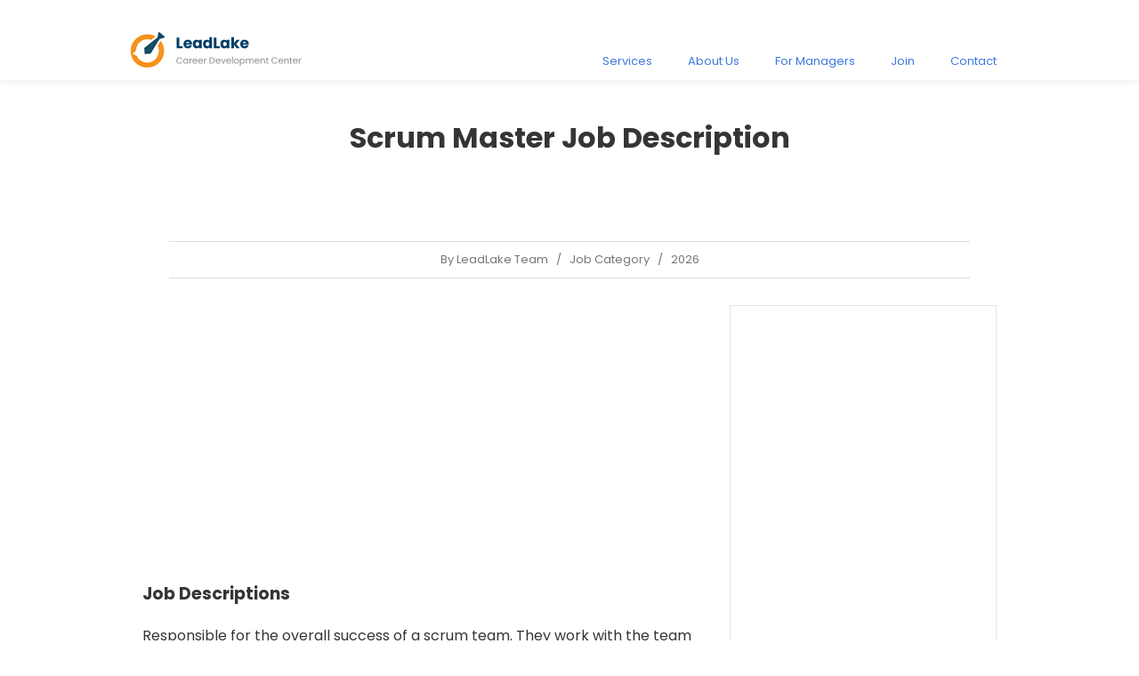

--- FILE ---
content_type: text/html; charset=UTF-8
request_url: https://www.leadlake.com/post/scrum-master-job-description-duty-skill-requirement-tips/
body_size: 3919
content:
<!DOCTYPE html>
<html lang="en">

<head>
	<meta charset="utf-8">
		
	<title>Scrum Master Job Description - Duties, Skills and Career Tips 2026 | leadlake.com</title>
	<meta name="description" content="See Scrum master job descriptions, duties, requirement and skills. See also the proficiencies and career tips as scrum master.">
	
	<meta name="viewport" content="width=device-width, initial-scale=1.0">
	<link rel="stylesheet" href="https://www.leadlake.com/css_global.css" />

		
	<link rel="preconnect" href="https://fonts.googleapis.com">
	<link rel="preconnect" href="https://fonts.gstatic.com" crossorigin>
	<link href="https://fonts.googleapis.com/css2?family=Poppins:wght@400;500;700&display=swap" rel="stylesheet"> 
	<link rel="icon" href="https://www.leadlake.com/images/favicon.png" type="image/x-icon" />
    
    <script async src="https://pagead2.googlesyndication.com/pagead/js/adsbygoogle.js?client=ca-pub-8013838768252410"
     crossorigin="anonymous"></script>
</head>

<body>

<nav id="topnav" class="navbar">
    <div class="wrapper">
    <div class="navarin">
        <a href="https://www.leadlake.com"><img src="https://www.leadlake.com/image/logo.png" alt="HomePage"></a>
        
        <ul class="navbar_nav" style="text-align:right;">
            <li><a href="https://www.leadlake.com#home_service" rel="nofollow">Services</a></li>
            <li><a href="https://www.leadlake.com/about/" rel="nofollow">About Us</a></li>
            <li><a href="https://www.leadlake.com/blogs/" rel="nofollow">For Managers</a></li>
            <li><a href="https://www.leadlake.com/join/" rel="nofollow">Join</a></li>
            <li><a href="https://www.leadlake.com/contact/" rel="nofollow">Contact</a></li>
        </ul>
    </div>
    </div>
</nav>
<link rel="stylesheet" href="https://www.leadlake.com/css_home.css" />
<link rel="stylesheet" href="https://www.leadlake.com/css_post.css" />
<div id='hmtop' class="tac">
<div class='wrapper'><div class='wrapperin cf'>
	<div style='margin:20px 0;'>
		<h1>Scrum Master Job Description</h1>
	</div>
</div></div>
</div>

<style>
.inpostrel{margin:30px 0; border-bottom:1px solid #DDD; border-top:1px solid #DDD; padding:20px 0;}
</style>

<div id="homemain">
	<div class='wrapper'><div class='wrapperin cf'>
		<div id='author' class="tac" style="color:#777; font-size:13px; border-top:1px solid #DDD; border-bottom:1px solid #DDD; padding:10px; margin:30px;">
			<span>By LeadLake Team</span>
			<span> &nbsp; / &nbsp; </span>
			<span>Job Category</span>
			<span> &nbsp; / &nbsp; </span>
			<span>2026</span>
		</div>
	
		<div id="hmleft">
			<div class="mb30">
                <script async src="https://pagead2.googlesyndication.com/pagead/js/adsbygoogle.js?client=ca-pub-8013838768252410"
                     crossorigin="anonymous"></script>
                <!-- LeadLake -->
                <ins class="adsbygoogle"
                     style="display:block"
                     data-ad-client="ca-pub-8013838768252410"
                     data-ad-slot="8517165523"
                     data-ad-format="auto"
                     data-full-width-responsive="true"></ins>
                <script>
                     (adsbygoogle = window.adsbygoogle || []).push({});
                </script>
            </div>
            
			<h2>Job Descriptions</h2>
<p>Responsible for the overall success of a scrum team. They work with the team to create a scrum plan, implement the scrum process, and assess and improve scrum performance.</p>

<p>Responsible for ensuring that the scrum process is followed and that the team is meeting their goals. This can include docks and burndown charts, product backlog management, and weekly scrum meetings.</p>

<p>Responsible for leading and supporting a team of developers in the development of a product. The scrum master oversees the product backlog and ensures that the team is meeting the product objectives. The scrum master also facilitates the development of a scrum process and maintains communication and collaboration between team members.</p>

<p>Responsible for creating the vision and strategy for the team and ensuring that the scrum process is followed. They also act as the liaison between the team and management, ensuring that the team is meeting the goals set forth.</p>

<p>Responsible for creating the scrum process and managing the team's work. They work with the product owner to create and track the product backlog, and help the team to adhere to scrum principles.</p>
<h2>Skills, Knowledges and Proficiencies</h2>
<ul>
<li>Good facilitation skill.</li>
<li>Understand agile and scrum framework.</li>
<li>Good team player.</li>
<li>Good problem solving skill.</li>
<li>Able to coach and mentor team members.</li>
<li>Good conflict resolution skill.</li>
<li>Good time management skill.</li>
<li>Good negotiation skill.</li>
<li>Good people skill.</p></li>
</ul>
<h2>Duties and Responsibilities</h2>
<p>The duty is to help team achieve their goals by enforcing the code of conduct, helping to organize the team, and providing leadership. Additionally, the scrum master is responsible for facilitating communication and working with other stakeholders to ensure the team's success.</p>

<p>The duty is to keep the team organized and on track, minimize conflict, and ensure that the team meets the agreed-upon goals. Additionally, the scrum master is responsible for facilitating the team's communication and coordination.</p>

<p>The duty is to ensure that the team is meeting the agreed deliverables and that all team members are working collaboratively. The scrum master also helps to create a safe and productive environment for the team.</p>

<p>The duty is to keep the team organized and on track while they are working on their product. This includes setting the team's expectations and helping them to stay focused on the task at hand. The scrum master also helps to resolve conflicts between the team members.</p>

<p>The duty is to keep the team organized and focused. He or she helps create a positive environment for collaboration and task completion. The scrum master also ensures that the team follows the agreed-upon process and protocols. In essence, the scrum master helps the team achieve their goals.</p>

<div class="postrelbox">
<h3>Related "master" jobs:</h3>
<a href="[weburl]/post/webmaster-job-description-duty-skill-requirement-tips/">Webmaster Job Description</a><br/>
</div>

<h2>Requirements and Qualifications</h2>
<p>Require to manage the team and keep them focused on the task at hand. He/she stands between the team and the product and ensures that the team is meeting their goals. He/she provides leadership and manages communication.</p>

<p>Require good communication, leadership, and task management skills. A scrum master is also responsible for keeping the team organized, and facilitating the development process.</p>

<p>Require someone to lead, guide and monitor the team while they are working on a project. A scrum master's job is to maintain the team's focus on the project by helping to prevent distractions and enforcing scrum team's rules. In order to be a successful scrum master, you need to be able to work well with others and have a lot of patience.</p>

<p>Require skill and passion in working with people. A scrum master need to have good communication, time management, problem solving, and conflict resolution skills. They should also be able to inspire their team to work together and be passionate about the project.</p>

<p>Require leadership, coordination, and communication skills. As the leader of the scrum team, the scrum master is responsible for ensuring the scrum is conducted in a defined and efficient manner. They are also responsible for ensuring the team is unified and communicating effectively.</p>
<h2>Career Tips</h2>
<p>Have a clear understanding of the game, and be able to adapt to the situation. You must be able to communicate with your team effectively, keep them organized, and keep the game flowing.</p>

<p>Have good communication and leadership skills. You need to be able to keep a team focused and motivated, and be able to resolve conflicts. You also need to be able to be tactful when disciplining team members.</p>

<p>First have a strong understanding of the game of rugby. Next, you must be able to communicate with your team and ensure that they are understanding the game plan. Lastly, you must be able to enforce the scrum rules and ensure that the game is played in a safe and organized manner.</p>

<p>First be able to understand the game and the players. You must also be able to manage the game and keep everyone on track. Finally, you must be able to enforce the rules and maintain discipline.</p>

<p>First have a good understanding of how the game is played. You need to be able to see the game from all angles, understand the strategies of your opponents, and be able to make quick decisions. You also need to be able to keep your team organized and focused, and be able to keep them motivated.</p>

<div id='discl'>Disclaimer<br/>The information above are provided for example and educational purpose. To validate the information, you must confirm the data with the qualified professional or related institution.</div>
		</div>
		
		<div id="hmright">
	<div class="sbbox"><div class="pd20">
        <div class="mb30">
            <script async src="https://pagead2.googlesyndication.com/pagead/js/adsbygoogle.js?client=ca-pub-8013838768252410"
                 crossorigin="anonymous"></script>
            <!-- LeadLake -->
            <ins class="adsbygoogle"
                 style="display:block"
                 data-ad-client="ca-pub-8013838768252410"
                 data-ad-slot="8517165523"
                 data-ad-format="auto"
                 data-full-width-responsive="true"></ins>
            <script>
                 (adsbygoogle = window.adsbygoogle || []).push({});
            </script>
        </div>
    
		<h3 class='tac'>Trending Jobs</h3>
		
					<div class="sblinks cf mb30">
				<a href="https://www.leadlake.com/post/general-cleaner-job-description-duty-skill-requirement-tips/">
					<div class="sbasm">General Cleaner Job Description</div>
				</a>
			</div>
						<div class="sblinks cf mb30">
				<a href="https://www.leadlake.com/post/video-game-designer-job-description-duty-skill-requirement-tips/">
					<div class="sbasm">Video Game Designer Job Description</div>
				</a>
			</div>
						<div class="sblinks cf mb30">
				<a href="https://www.leadlake.com/post/hiring-staff-job-description-duty-skill-requirement-tips/">
					<div class="sbasm">Hiring Staff Job Description</div>
				</a>
			</div>
						<div class="sblinks cf mb30">
				<a href="https://www.leadlake.com/post/software-developer-intern-job-description-duty-skill-requirement-tips/">
					<div class="sbasm">Software Developer Intern Job Description</div>
				</a>
			</div>
						<div class="sblinks cf mb30">
				<a href="https://www.leadlake.com/post/cleaner-job-description-duty-skill-requirement-tips/">
					<div class="sbasm">Cleaner Job Description</div>
				</a>
			</div>
						<div class="sblinks cf mb30">
				<a href="https://www.leadlake.com/post/beauty-advisor-job-description-duty-skill-requirement-tips/">
					<div class="sbasm">Beauty Advisor Job Description</div>
				</a>
			</div>
						<div class="sblinks cf mb30">
				<a href="https://www.leadlake.com/post/marketing-job-description-duty-skill-requirement-tips/">
					<div class="sbasm">Marketing Job Description</div>
				</a>
			</div>
						<div class="sblinks cf mb30">
				<a href="https://www.leadlake.com/post/pe-teacher-job-description-duty-skill-requirement-tips/">
					<div class="sbasm">Pe Teacher Job Description</div>
				</a>
			</div>
						<div class="sblinks cf mb30">
				<a href="https://www.leadlake.com/post/tax-consultant-job-description-duty-skill-requirement-tips/">
					<div class="sbasm">Tax Consultant Job Description</div>
				</a>
			</div>
						<div class="sblinks cf mb30">
				<a href="https://www.leadlake.com/post/labor-and-delivery-rn-job-description-duty-skill-requirement-tips/">
					<div class="sbasm">Labor And Delivery Rn Job Description</div>
				</a>
			</div>
				</div></div>
</div>	</div></div>
	
	<div>
	<div class="wrapper" style="border-top:1px solid #CCC;"><div class="wrapperin cf">
	<div><a href="https://www.leadlake.com/post/patient-transporter-job-description-duty-skill-requirement-tips/">&laquo; Patient Transporter Job Description</a></div><div style='text-align:right;'><a href="https://www.leadlake.com/post/testing-engineer-job-description-duty-skill-requirement-tips/">Testing Engineer Job Description &raquo; </a></div>	</div></div>
	</div>
	
</div>

<div class='cf mb30'></div>

<div id='footer'><div class='wrapper tac'><div class='wrapperin'>
	<div id='flogo'>
		<a href="https://www.leadlake.com" title='Home Page'>
			<img src='https://www.leadlake.com/images/favicon.png' alt='Home Page' />
		</a>
	</div>
	<div id='hmenu'>
		<a href="https://www.leadlake.com/privacy/">Privacy</a>
		<a href="https://www.leadlake.com/about/">About</a>
		<a href="https://www.leadlake.com/contact/">Contact</a>
	</div>
	
	<div class='cf'>
		<br/>
		<div style='font-size:15px; color:#555;'>
		</div>
		<div style='font-size:13px; color:#555;'>
		</div>
	</div>
	<br/>
	<br/>
</div></div></div>

<!-- Default Statcounter code for LeadLake
https://www.leadlake.com -->
<script type="text/javascript">
var sc_project=12818979; 
var sc_invisible=1; 
var sc_security="769080b1"; 
var sc_remove_link=1; 
</script>
<script type="text/javascript"
src="https://www.statcounter.com/counter/counter.js"
async></script>
<noscript><div class="statcounter"><img class="statcounter"
src="https://c.statcounter.com/12818979/0/769080b1/1/"
alt="Web Analytics Made Easy - Statcounter"
referrerPolicy="no-referrer-when-downgrade"></div></noscript>
<!-- End of Statcounter Code -->

</body>
</html>

--- FILE ---
content_type: text/html; charset=utf-8
request_url: https://www.google.com/recaptcha/api2/aframe
body_size: 266
content:
<!DOCTYPE HTML><html><head><meta http-equiv="content-type" content="text/html; charset=UTF-8"></head><body><script nonce="e4FQwEgFs7nqkrs9eoxkEw">/** Anti-fraud and anti-abuse applications only. See google.com/recaptcha */ try{var clients={'sodar':'https://pagead2.googlesyndication.com/pagead/sodar?'};window.addEventListener("message",function(a){try{if(a.source===window.parent){var b=JSON.parse(a.data);var c=clients[b['id']];if(c){var d=document.createElement('img');d.src=c+b['params']+'&rc='+(localStorage.getItem("rc::a")?sessionStorage.getItem("rc::b"):"");window.document.body.appendChild(d);sessionStorage.setItem("rc::e",parseInt(sessionStorage.getItem("rc::e")||0)+1);localStorage.setItem("rc::h",'1768991005769');}}}catch(b){}});window.parent.postMessage("_grecaptcha_ready", "*");}catch(b){}</script></body></html>

--- FILE ---
content_type: text/css
request_url: https://www.leadlake.com/css_global.css
body_size: 1241
content:
html, body{padding:0; margin:0; border:0; outline:0; background-color:#FFF; font-size:1em; font-family:"Poppins",Sans Serif,Arial; color:#353535;}
html img{max-width:100%;}
a {color:#3f78e0; text-decoration:none}
a:hover {color:#2a5097; text-decoration:none; text-shadow:1px 1px 1px #DDD;}

.cf {clear:both}
.cf:after {clear:both; content:" "; display:block; font-size:0; height:0; visibility:hidden}

.f_dsd{font-family:DM Serif Display;}

.wrapper{max-width:1000px; margin:0 auto; width: 100%;}
.wrapperin{padding:20px;}
.mainbox{margin-bottom:50px;}

.tac{text-align:center;}
.tar{text-align:right;}
.mb30{margin-bottom:30px;}
.ml20{margin-left:20px;}
.mlr30{margin:0 30px;}
.pd20{padding:20px;}

.font13{font-size:13px;}
.grey7{color:#777;}

/* Header */
#header{text-align:justify; border-bottom: 1px solid #DDD;}
#header a{outline:none;}
#hlogo{width:200px; display:inline-block; margin-right:30px;}
#hmenu{display:inline-block; text-align:right; vertical-align:top; position:relative; top:13px;}
#hmenu a{color:#444; padding:0 15px;}

/* Header */
.navarin{display:block;}
.navbar_nav{align-items: center !important; display:-ms-flexbox; padding-left:0; margin-bottom:0; list-style:none; }
.navbar_nav a{padding:0 20px; font-size:13px;}
.navbar_nav #q{border:0 none;}
.navbar_nav img{height:20px;}

#menuh, #menuo{display:none;}
.menuhin{padding:10px;}
.menuhin a img{width:20px; height:auto; vertical-align:middle; margin-right:5px;}
.menuhin a{padding:10px 20px; color:#111; font-size:0.9em; display:inline-block;}
.menuhin{padding:10px;}
.menuco{transition: 0.5s;}
.hometop_bottom{font-size:0.9em; color:#fff; z-index:1; position:relative; line-height:1.5em; text-align: left; position: relative; z-index: 1; background: -webkit-linear-gradient(315deg, #008ccb, #6effc1), url('image/top-bg.jpg') center center no-repeat; background: -o-linear-gradient(315deg, #008ccb, #6effc1), url('image/top-bg.jpg') center center no-repeat; background: linear-gradient(135deg, #008ccb, #6effc1), url('image/top-bg.jpg') center center no-repeat;   background-size: auto, auto; background-blend-mode: hard-light; background-size: cover; padding:20px;}
@media only screen and (min-width:1000px){
	.navbar_nav{display:flex; -ms-flex-direction:column; flex-direction:column; -ms-flex-direction:row; flex-direction:row; }
	.navbar{height:50px; background:#FFF; -webkit-box-shadow:0 0 10px rgba(0, 0, 0, 0.1);box-shadow:0 0 10px rgba(0, 0, 0, 0.1); padding:20px 0; display:flex; z-index:10; position:relative;}
	.navarin{-ms-flex-wrap:nowrap; flex-wrap:nowrap; display:flex; justify-content:space-between;}
	
	.hometop_bottom{top:-10px; padding:0; line-height:75px;}
}

/* Sidebar */
.sbuseri img{border-radius:50%; width:50% !important; margin:30px auto 0 auto;}
.sblinks a{color:#222;}

/* Footer */
.homepopcon{display:inline-block; margin:5px; width:50px; position:relative; transition:0.3s; top:0;}
.homepopcon:hover{top:-7px; transition:0.3s;}
.homepopcon img{max-width:100%;}
.hmact{display:inline-block; width:16%; margin:1px;}
.hmabt{display:inline-block; width:33%; margin:1px;}
.hmact a, .hmabt a{font-size:13px; color:#333;}

#footer{background-color:#EFF5FF; border-top:1px solid #C9DAF9;}
#flogo{width:50px; display:inline-block; margin-right:30px;}